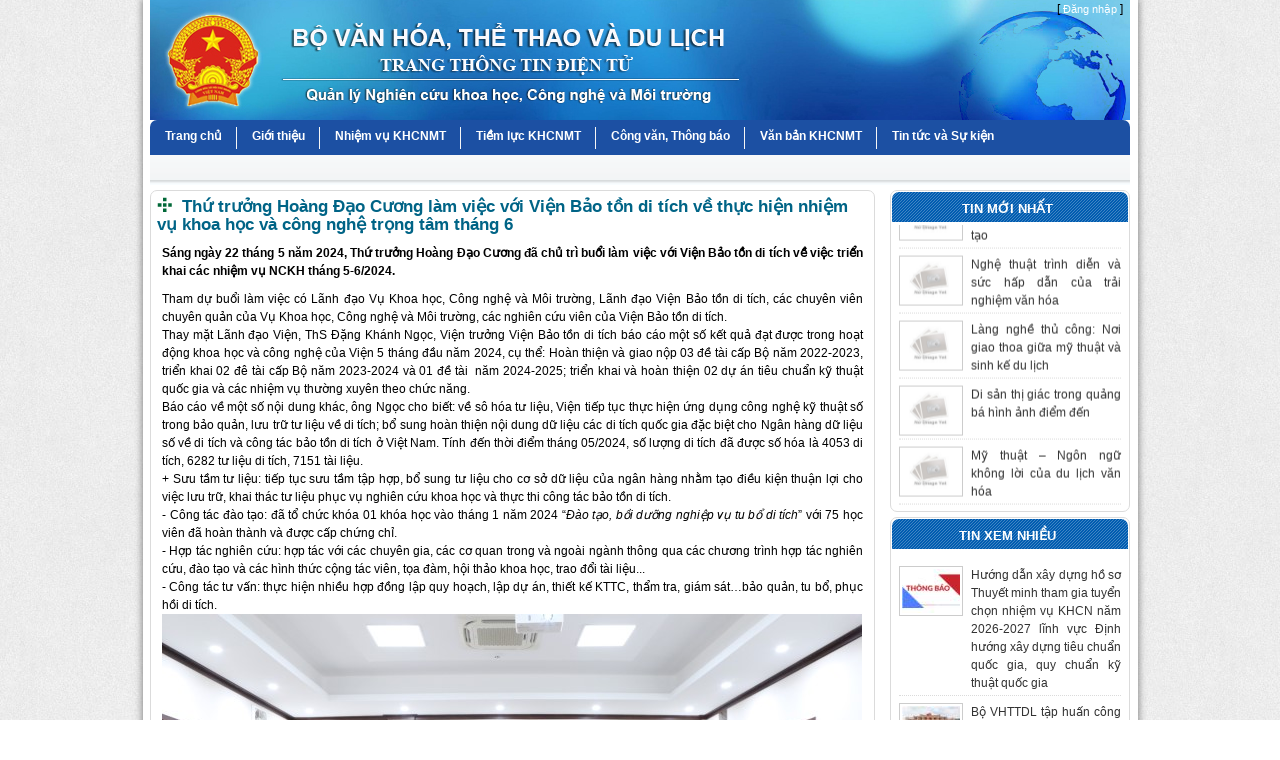

--- FILE ---
content_type: text/html; charset=utf-8
request_url: https://khcnmt-bvhttdl.vn/article/details/3537
body_size: 6843
content:


<!DOCTYPE html PUBLIC "-//W3C//DTD XHTML 1.0 Strict//EN" "http://www.w3.org/TR/xhtml1/DTD/xhtml1-strict.dtd">
<html xmlns="http://www.w3.org/1999/xhtml">
<head id="ctl00_Head1"><title>
	
Thứ trưởng Hoàng Đạo Cương làm việc với Viện Bảo tồn di tích về thực hiện nhiệm vụ khoa học và công nghệ trọng tâm tháng 6

</title><meta http-equiv="content-type" content="text/html; charset=utf-8" /><meta http-equiv="audience" content="general" /><meta name="resource-type" content="document" /><meta name="abstract" content="Đề tài, Dự án nghiên cứu khoa học" /><meta name="classification" content="Quản lý hoạt động nghiên cứu khoa học" /><meta name="area" content="Phần mềm quản lý công trình nghiên cứu khoa học - Bộ Văn hóa, Thể thao và Du lịch" /><meta name="placename" content="Việt Nam" /><meta name="author" content="qlkh.bvhttdl.gov.vn" /><meta name="copyright" content="©2010-2011 web.sdt.vn" /><meta name="owner" content="web.sdt.vn" /><meta name="generator" content="SDT Software" /><meta name="distribution" content="Global" />
    
	<script src="/Scripts/jquery-1.4.1.min.js" type="text/javascript"></script>
	<script src="/Scripts/jquery.validate.min.js" type="text/javascript"></script>
	<script src="/Scripts/jquery-ui-1.8.6.custom.min.js" type="text/javascript"></script>
	<script src="/Scripts/jquery.ui.datepicker-vi.js" type="text/javascript"></script>
	<script src="/Scripts/jquery.maskedinput-1.2.2.js" type="text/javascript"></script>
	<link href="/favicon.ico" rel="shortcut icon" type="image/x-icon" /><link href="/Content/redmond/jquery-ui-1.8.6.custom.css" rel="stylesheet" type="text/css" /><link href="/Content/Site.css" rel="stylesheet" type="text/css" /><link href="/Content/rounded.css" rel="stylesheet" type="text/css" /><link href="/Content/superfish.css" rel="stylesheet" type="text/css" />
    <script src="/Scripts/superfish.js" type="text/javascript"></script>
    <script src="/Scripts/utility-1.0.js" type="text/javascript"></script>
    <script src="/Scripts/jquery.cycle.all.min.js" type="text/javascript"></script>
	<script type="text/javascript">
		$(function() {
			$('ul.sf-menu').superfish();
		});
	</script>
	<script type="text/javascript">

	    var _gaq = _gaq || [];
	    _gaq.push(['_setAccount', 'UA-10886099-9']);
	    _gaq.push(['_trackPageview']);

	    (function() {
	        var ga = document.createElement('script'); ga.type = 'text/javascript'; ga.async = true;
	        ga.src = ('https:' == document.location.protocol ? 'https://ssl' : 'http://www') + '.google-analytics.com/ga.js';
	        var s = document.getElementsByTagName('script')[0]; s.parentNode.insertBefore(ga, s);
	    })();

    </script>
</head>
<body>
	<div id="page-container">
		<div id="page-content">
			<div class="banner">
        		<div class="fr" style="margin-right: 7px">
        			 
        [ <a class="link_w" href="/Account/LogOn">Đăng nhập</a> ]

        		</div>
			</div>
			
			<div class="clear"></div>
			
<div id="nav">
	<ul>
    	
        <li>
        <a class=" " href="/home">Trang chủ</a>
            
        </li>
      
        <li>
        <a class=" " href="/article/intro/1661">Giới thiệu</a>
            
              <ul class="children" style="display:">
                
                  <li><a class="" href="/article/intro/1664">Cơ cấu tổ chức</a></li>
                
                  <li><a class="" href="/article/intro/1663">L&#227;nh đạo v&#224; quản l&#253;</a></li>
                
                  <li><a class="" href="/article/intro/1665">Chiến lược Quy hoạch ph&#225;t triển</a></li>
                
                  <li><a class="" href="/phonebook">Danh bạ điện thoại</a></li>
                
              </ul>
          
        </li>
      
        <li>
        <a class=" " href="/nhiem-vu-khcnmt/t/">Nhiệm vụ KHCNMT</a>
            
              <ul class="children" style="display:">
                
                  <li><a class="" href="/nhiem-vu-khcnmt-moi/t/0/0/0/0/1">Mới</a></li>
                
                  <li><a class="" href="/nhiem-vu-khcnmt-dang-thuc-hien/t/0/0/0/0/2">Đang thực hiện</a></li>
                
                  <li><a class="" href="/nhiem-vu-khcnmt-da-hoan-thanh/t/0/0/0/0/3">Đ&#227; ho&#224;n th&#224;nh</a></li>
                
                  <li><a class="" href="/nhiem-vu-khcnmt-qua-han/t/0/0/0/0/4">Qu&#225; hạn</a></li>
                
              </ul>
          
        </li>
      
        <li>
        <a class=" " href="/researcher">Tiềm lực KHCNMT</a>
            
              <ul class="children" style="display:">
                
                  <li><a class="" href="/researcher/index">Danh s&#225;ch c&#225;c nh&#224; khoa học</a></li>
                
                  <li><a class="" href="/researcher/list">Danh s&#225;ch c&#225;c đơn vị nghi&#234;n cứu</a></li>
                
                  <li><a class="" href="/news/list/31">Ch&#226;n dung nh&#224; khoa học</a></li>
                
              </ul>
          
        </li>
      
        <li>
        <a class=" " href="/document/dispatch">C&#244;ng văn, Th&#244;ng b&#225;o</a>
            
        </li>
      
        <li>
        <a class=" " href="/document/legal">Văn bản KHCNMT</a>
            
              <ul class="children" style="display:">
                
                  <li><a class="" href="/document/legal">Văn bản KHCNMT</a></li>
                
                  <li><a class="" href="/draft">Dự thảo văn bản</a></li>
                
              </ul>
          
        </li>
      
        <li>
        <a class=" none" href="/article">Tin tức v&#224; Sự kiện</a>
            
              <ul class="children" style="display:">
                
                  <li><a class="" href="/article/list/14">Th&#244;ng tin Văn h&#243;a, Thể thao v&#224; Du lịch</a></li>
                
                  <li><a class="" href="/article/list/16">Th&#244;ng tin Hội nghị, Hội thảo, Tập huấn</a></li>
                
                  <li><a class="" href="/article/list/17">Th&#244;ng tin hợp t&#225;c Quốc tế</a></li>
                
                  <li><a class="" href="/article/list/30">Tin Khoa học, C&#244;ng nghệ v&#224; M&#244;i trường</a></li>
                
                  <li><a class="" href="/article/list/33">Văn bản ch&#237;nh s&#225;ch mới</a></li>
                
              </ul>
          
        </li>
       
    </ul>
</div>
<div class="bg_nav_bottom"></div>
<div class="clear"></div>

			<div class="clear"></div>
			
			<div id="main">
				<div id="content" class="prj_l">
					

<div class="bor_cor">
	<h2 style="margin: 5px"><img height="15" width="15" src="/Images/bullet_big.gif">&nbsp;&nbsp;Thứ trưởng Hoàng Đạo Cương làm việc với Viện Bảo tồn di tích về thực hiện nhiệm vụ khoa học và công nghệ trọng tâm tháng 6</h2>
	<div class="bg_gra"></div>
	
	<div class="art_sumary">
		Sáng ngày 22 tháng 5 năm 2024, Thứ trưởng Hoàng Đạo Cương đã chủ trì buổi làm việc với Viện Bảo tồn di tích về việc triển khai các nhiệm vụ NCKH tháng 5-6/2024.
	</div>
	
	<div class="art_detail">
		<p>Tham dự buổi l&agrave;m việc c&oacute; L&atilde;nh đạo Vụ Khoa học, C&ocirc;ng nghệ v&agrave; M&ocirc;i trường, L&atilde;nh đạo Viện Bảo tồn di t&iacute;ch, c&aacute;c chuy&ecirc;n vi&ecirc;n chuy&ecirc;n quản của Vụ Khoa học, C&ocirc;ng nghệ v&agrave; M&ocirc;i trường, c&aacute;c nghi&ecirc;n cứu vi&ecirc;n của Viện Bảo tồn di t&iacute;ch.</p>
<p>Thay mặt L&atilde;nh đạo Viện, ThS Đặng Kh&aacute;nh Ngọc, Viện trưởng Viện Bảo tồn di t&iacute;ch b&aacute;o c&aacute;o một số kết quả đạt được trong hoạt động khoa học v&agrave; c&ocirc;ng nghệ của Viện 5 th&aacute;ng đầu năm 2024, cụ thể: Ho&agrave;n thiện v&agrave; giao nộp 03 đề t&agrave;i cấp Bộ năm 2022-2023, triển khai 02 đ&ecirc; t&agrave;i cấp Bộ năm 2023-2024 v&agrave; 01 đề t&agrave;i&nbsp; năm 2024-2025; triển khai v&agrave; ho&agrave;n thiện 02 dự &aacute;n ti&ecirc;u chuẩn kỹ thuật quốc gia v&agrave; c&aacute;c nhiệm vụ thường xuy&ecirc;n theo chức năng.</p>
<p>B&aacute;o c&aacute;o về một số nội dung kh&aacute;c, &ocirc;ng Ngọc cho biết: về s&ocirc; h&oacute;a tư liệu, Viện tiếp tục thực hiện ứng dụng c&ocirc;ng nghệ kỹ thuật số trong bảo quản, lưu trữ tư liệu về di t&iacute;ch; bổ sung ho&agrave;n thiện nội dung dữ liệu c&aacute;c di t&iacute;ch quốc gia đặc biệt cho Ng&acirc;n h&agrave;ng dữ liệu số về di t&iacute;ch v&agrave; c&ocirc;ng t&aacute;c bảo tồn di t&iacute;ch ở Việt Nam. T&iacute;nh đến thời điểm th&aacute;ng 05/2024, số lượng di t&iacute;ch đ&atilde; được số h&oacute;a l&agrave; 4053 di t&iacute;ch, 6282 tư liệu di t&iacute;ch, 7151 t&agrave;i liệu.</p>
<p>+ Sưu tầm tư liệu: tiếp tục sưu tầm tập hợp, bổ sung tư liệu cho cơ sở dữ liệu của ng&acirc;n h&agrave;ng nhằm tạo điều kiện thuận lợi cho việc lưu trữ, khai th&aacute;c tư liệu phục vụ nghi&ecirc;n cứu khoa học v&agrave; thực thi c&ocirc;ng t&aacute;c bảo tồn di t&iacute;ch.</p>
<p>- C&ocirc;ng t&aacute;c đ&agrave;o tạo: đ&atilde; tổ chức kh&oacute;a 01 kh&oacute;a học v&agrave;o th&aacute;ng 1 năm 2024 &ldquo;<em>Đ&agrave;o tạo, bồi dưỡng nghiệp vụ tu bổ di t&iacute;ch</em>&rdquo; với 75 học vi&ecirc;n đ&atilde; ho&agrave;n th&agrave;nh v&agrave; được cấp chứng chỉ.</p>
<p>- Hợp t&aacute;c nghi&ecirc;n cứu: hợp t&aacute;c với c&aacute;c chuy&ecirc;n gia, c&aacute;c cơ quan trong v&agrave; ngo&agrave;i ng&agrave;nh th&ocirc;ng qua c&aacute;c chương tr&igrave;nh hợp t&aacute;c nghi&ecirc;n cứu, đ&agrave;o tạo v&agrave; c&aacute;c h&igrave;nh thức cộng t&aacute;c vi&ecirc;n, tọa đ&agrave;m, hội thảo khoa học, trao đổi t&agrave;i liệu...</p>
<p>- C&ocirc;ng t&aacute;c tư vấn: thực hiện nhiều hợp đồng lập quy hoạch, lập dự &aacute;n, thiết kế KTTC, thẩm tra, gi&aacute;m s&aacute;t&hellip;bảo quản, tu bổ, phục hồi di t&iacute;ch.</p>
<p><img src="http://khcnmt-bvhttdl.vn/Images/Articles/TinyMCE/2024/6dbaf604-6c64-4168-8e5c-d865785b77c2.jpg" alt="" width="700" height="467" /></p>
<p><strong><em>To&agrave;n cảnh buổi l&agrave;m việc của Thứ trưởng Ho&agrave;ng Đạo Cương với Viện Bảo tồn di t&iacute;ch</em></strong></p>
<p>Ph&aacute;t biểu tại buổi l&agrave;m việc, TS. Nguyễn Thế H&ugrave;ng, Vụ trưởng Vụ Khoa học, C&ocirc;ng nghệ v&agrave; M&ocirc;i trường đ&aacute;nh gi&aacute; Viện Bảo tồn di t&iacute;ch đ&atilde; ho&agrave;n th&agrave;nh c&aacute;c nhiệm vụ nghi&ecirc;n cứu được giao, đảm bảo tiến độ, chất lượng, nhiều nhiệm vụ c&oacute; t&iacute;nh ứng dụng cao.</p>
<p>&Ocirc;ng H&ugrave;ng đề nghị trong thời gian tới ,Viện Bảo tồn di t&iacute;ch cần ph&aacute;t huy hơn nữa vai tr&ograve; của Viện Nghi&ecirc;n cứu h&agrave;ng đầu của Bộ về c&ocirc;ng t&aacute;c bảo tồn, ph&aacute;t huy di t&iacute;ch. Đảm bảo mỗi năm c&oacute; 2 đề t&agrave;i cấp Bộ, &iacute;t nhất 01 Ti&ecirc;u chuẩn kỹ thuật quốc gia.</p>
<p>C&aacute;c hướng nghi&ecirc;n cứu của Viện n&ecirc;n tập trung v&agrave;o những nội dung thế mạnh của Viện l&agrave; di sản vật thể, bảo tồn di t&iacute;ch, chứ kh&ocirc;ng n&ecirc;n nghi&ecirc;n cứu về di sản phi vật thể.</p>
<p>Kết luận tại buổi l&agrave;m việc Thứ trưởng Ho&agrave;ng Đạo Cương đ&aacute;nh gi&aacute; cao một số kết quả đạt được trong hoạt động khoa học v&agrave; c&ocirc;ng nghệ của Viện, trong đ&oacute; l&agrave; việc ho&agrave;n th&agrave;nh đảm bảo tiến độ, kh&ocirc;ng c&oacute; nhiệm vụ bị qu&aacute; hạn.</p>
<p>Tập trung nguồn lực, thực hiện tốt đề t&agrave;i khoa học v&agrave; c&ocirc;ng nghệ cấp quốc gia " <em>Nghi&ecirc;n cứu ph&aacute;t triển du lịch biển đảo bền vững gắn với bảo tồn di sản văn h&oacute;a v&agrave; thi&ecirc;n nhi&ecirc;n ở tỉnh Quảng Ng&atilde;i v&agrave; v&ugrave;ng l&acirc;n cận</em>", đảm bảo tiến độ, chất lượng. Nhiệm vụ ho&agrave;n th&agrave;nh sẽ g&oacute;p phần n&acirc;ng cao uy t&iacute;n, vị thế của Viện trong hoạt động nghi&ecirc;n cứu.</p>
<p>Tăng cường ứng dụng kết quả nghi&ecirc;n cứu trong thực tiễn, ứng dụng tiến bộ của khoa học trong c&ocirc;ng t&aacute;c nghi&ecirc;n cứu về bảo tồn di t&iacute;ch.</p>
<p><strong>Đ&igrave;nh L&acirc;m</strong></p>
	</div>
	
	<div class="clear"></div>
	
</div>

<div class="relatedList">
	<h2 class="sectionTitle">Tin khác</h2>
	<ul>
			
		<li style="list-style-type: disc"><a href="/Article/Details/4251"> L&#224;ng nghệ nh&#226;n – Điểm đến của cảm x&#250;c v&#224; s&#225;ng tạo</a></li>
			
		<li style="list-style-type: disc"><a href="/Article/Details/4252">Nghệ thuật tr&#236;nh diễn v&#224; sức hấp dẫn của trải nghiệm văn h&#243;a</a></li>
			
		<li style="list-style-type: disc"><a href="/Article/Details/4250">L&#224;ng nghề thủ c&#244;ng: Nơi giao thoa giữa mỹ thuật v&#224; sinh kế du lịch</a></li>
			
		<li style="list-style-type: disc"><a href="/Article/Details/4249">Di sản thị gi&#225;c trong quảng b&#225; h&#236;nh ảnh điểm đến</a></li>
			
		<li style="list-style-type: disc"><a href="/Article/Details/4247"> Mỹ thuật – Ng&#244;n ngữ kh&#244;ng lời của du lịch văn h&#243;a</a></li>
	
	</ul>
</div>
				</div>
				<div id="right" class="prj_r">
					
	
<div class="bor_cor">
	<div align="center" class="tit_bar_colcen">Tin mới nhất</div>
	<div class="news_list">
		<marquee height="280" onmouseout="this.start()" onmouseover="this.stop()" scrolldelay="100" scrollamount="3" direction="up" align="center" behavior="scroll">
		<ul>
		    
			    <li>
        		    
        		    <div class="new_img"><img height="44" width="58" class="bor_img" src="/Images/Articles/Represents/thumb/noimage.jpg"></div>
				    <div class="new_cnt"><a href="/article/Details/4251"> L&#224;ng nghệ nh&#226;n – Điểm đến của cảm x&#250;c v&#224; s&#225;ng tạo</a></div>
				    <div class="clear"></div>
			    </li>    
		    
			    <li>
        		    
        		    <div class="new_img"><img height="44" width="58" class="bor_img" src="/Images/Articles/Represents/thumb/noimage.jpg"></div>
				    <div class="new_cnt"><a href="/article/Details/4252">Nghệ thuật tr&#236;nh diễn v&#224; sức hấp dẫn của trải nghiệm văn h&#243;a</a></div>
				    <div class="clear"></div>
			    </li>    
		    
			    <li>
        		    
        		    <div class="new_img"><img height="44" width="58" class="bor_img" src="/Images/Articles/Represents/thumb/noimage.jpg"></div>
				    <div class="new_cnt"><a href="/article/Details/4250">L&#224;ng nghề thủ c&#244;ng: Nơi giao thoa giữa mỹ thuật v&#224; sinh kế du lịch</a></div>
				    <div class="clear"></div>
			    </li>    
		    
			    <li>
        		    
        		    <div class="new_img"><img height="44" width="58" class="bor_img" src="/Images/Articles/Represents/thumb/noimage.jpg"></div>
				    <div class="new_cnt"><a href="/article/Details/4249">Di sản thị gi&#225;c trong quảng b&#225; h&#236;nh ảnh điểm đến</a></div>
				    <div class="clear"></div>
			    </li>    
		    
			    <li>
        		    
        		    <div class="new_img"><img height="44" width="58" class="bor_img" src="/Images/Articles/Represents/thumb/noimage.jpg"></div>
				    <div class="new_cnt"><a href="/article/Details/4247"> Mỹ thuật – Ng&#244;n ngữ kh&#244;ng lời của du lịch văn h&#243;a</a></div>
				    <div class="clear"></div>
			    </li>    
		    
		    </ul>
		</marquee>
	</div>
</div>

<div class="bor_cor">
	<div align="center" class="tit_bar_colcen">Tin xem nhiều</div>
	<div class="news_list">
		<ul>
		
			<li>
        		
        		<div class="new_img"><img height="44" width="58" class="bor_img" src="http://khcnmt-bvhttdl.vn/Images/Articles/Represents/thumb/art_58_44_3827.png"></div>
				<div class="new_cnt"><a href="/article/Details/3827">Hướng dẫn x&#226;y dựng hồ sơ Thuyết minh tham gia tuyển chọn nhiệm vụ KHCN năm 2026-2027 lĩnh vực Định hướng x&#226;y dựng ti&#234;u chuẩn quốc gia, quy chuẩn kỹ thuật quốc gia</a></div>
				<div class="clear"></div>
			</li>    
		
			<li>
        		
        		<div class="new_img"><img height="44" width="58" class="bor_img" src="http://khcnmt-bvhttdl.vn/Images/Articles/Represents/thumb/art_58_44_3828.jpg"></div>
				<div class="new_cnt"><a href="/article/Details/3828">Bộ VHTTDL tập huấn c&#244;ng t&#225;c bảo vệ m&#244;i trường tại TP.HCM</a></div>
				<div class="clear"></div>
			</li>    
		
			<li>
        		
        		<div class="new_img"><img height="44" width="58" class="bor_img" src="http://khcnmt-bvhttdl.vn/Images/Articles/Represents/thumb/art_58_44_3818.jpg"></div>
				<div class="new_cnt"><a href="/article/Details/3818">Giải ph&#225;p cho &#244; nhiễm nhựa vẫn l&#224; chủ đề ch&#237;nh cho ng&#224;y m&#244;i trường thế giới</a></div>
				<div class="clear"></div>
			</li>    
		
			<li>
        		
        		<div class="new_img"><img height="44" width="58" class="bor_img" src="http://khcnmt-bvhttdl.vn/Images/Articles/Represents/thumb/art_58_44_4082.jpg"></div>
				<div class="new_cnt"><a href="/article/Details/4082">N&#250;i lửa Semeru g&#226;y ra 100 rung chấn trong v&#242;ng 24 ở Indonesia</a></div>
				<div class="clear"></div>
			</li>    
		
			<li>
        		
        		<div class="new_img"><img height="44" width="58" class="bor_img" src="http://khcnmt-bvhttdl.vn/Images/Articles/Represents/thumb/art_58_44_4092.jpg"></div>
				<div class="new_cnt"><a href="/article/Details/4092">C&#225;c trường hợp được miễn thuế sử dụng đất n&#244;ng nghiệp đến hết ng&#224;y 31/12/2030</a></div>
				<div class="clear"></div>
			</li>    
		
		</ul>
	</div>
</div>



				</div>
				<div class="clear"></div>
				<div>
				    
				</div>
			</div>
			<div id="footer">
				
<div id="ft_nav">
<ul>
	
	<li><a  href="/home">Trang chủ</a></li>
	
	<li><a  href="/contact">Li&#234;n hệ</a></li>
	
	<li><a  href="/question">Hỏi đ&#225;p</a></li>
	
	<li><a  href="/sitemap">Sơ đồ trang</a></li>
	
	<li><a  href="/gallary">Thư viện ảnh</a></li>
	
	<li><a  href="/video">Thư viện Video</a></li>
	
</ul>
</div>

<div class="clear"></div>
<div class="ft_cnt">
	
<div style="display:block; text-align:center">
	<div><strong>CƠ QUAN CHỦ QUẢN: BỘ VĂN HÓA, THỂ THAO VÀ DU LỊCH (MOCST)</strong></div>
	<div>Giấy phép thiết lập Trang thông tin điện tử số 134/GP-TTĐT do Cục Quản lý Phát thanh, Truyền hình và Thông tin điện tử cấp ngày 19/9/2012</div>
	<div>Chịu trách nhiệm chính: TS. Võ Quốc Đoàn, Trưởng Ban biên tập, Phó Vụ trưởng Vụ Khoa học, Công nghệ và Môi trường, Bộ Văn hóa, Thể thao và Du lịch</div>
	<div>Bản quyền thuộc Vụ Khoa học, Công nghệ và Môi trường, Bộ Văn hóa, Thể thao và Du lịch</div>
	<div>Địa chỉ: số 51 phố Ngô Quyền, quận Hoàn Kiếm, thành phố Hà Nội. Điện thoại: 04.3.9438234; Fax: 04.3.9448755. Email: khcnmt.bvhttdl@gmail.com</div>
	<div>Ghi rõ nguồn "MOCST" khi phát hành lại thông tin từ website này. </div>
</div>
<div class="clear"></div> 

</div>

			</div>
		</div>
	</div>
</body>
</html>
